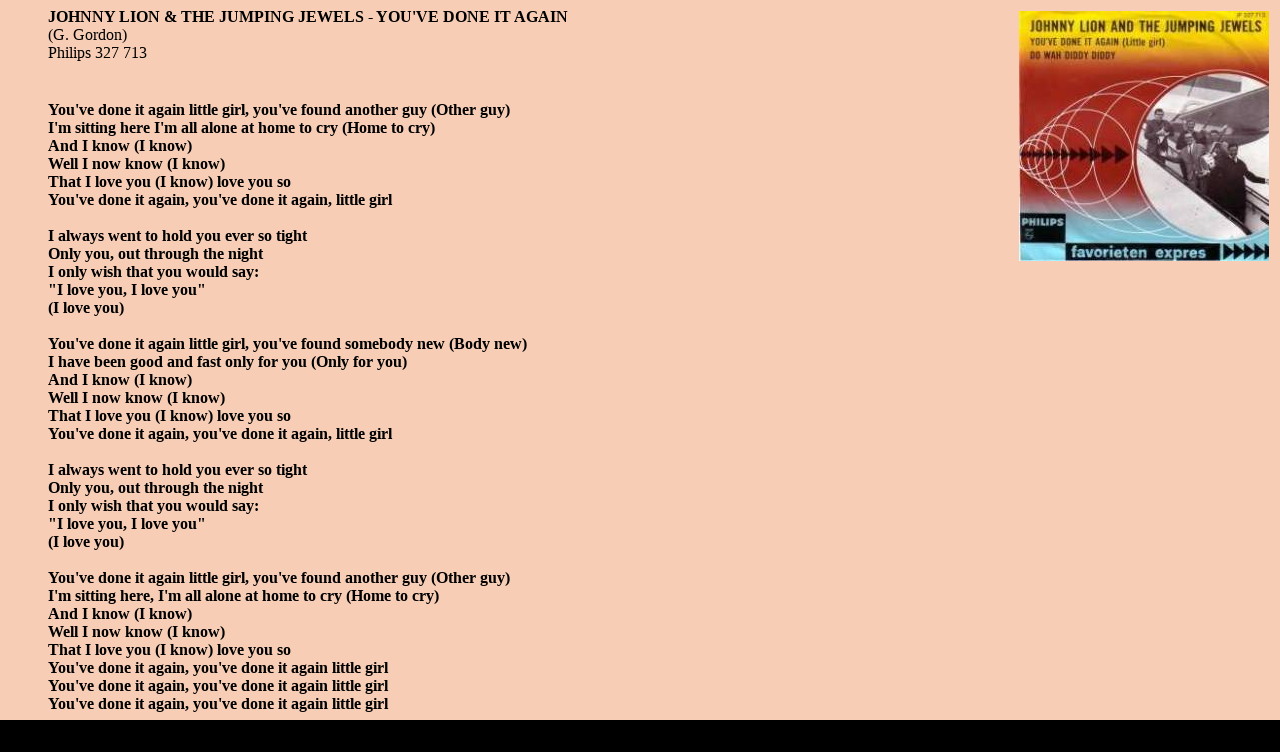

--- FILE ---
content_type: text/html
request_url: http://paulvanriet.nl/LYRICS/1964/6410034406.html
body_size: 2034
content:
<HTML>
<META NAME="keywords" CONTENT="Sixties, Oldies, Lyrics, Songtekst, Johnny Lion & the Jumping Jewels - You've Done It Again">
<BODY BGCOLOR="#000000" BACKGROUND="../../GRAPHICS/gray8.jpg" TEXT="#000000" LINK="#2400ff" VLINK="#ff18ff"><BASEFONT SIZE=4>
<TITLE>Johnny Lion & the Jumping Jewels - You've Done It Again</TITLE>
<TABLE ALIGN=RIGHT BORDER=0><TR><TD WIDTH=250 HEIGHT=250><IMG SRC="../../GRAPHICS/1964/6410034406.jpg" ALIGN=RIGHT></TD></TR></TABLE>
<BLOCKQUOTE><B>JOHNNY LION & THE JUMPING JEWELS - YOU'VE DONE IT AGAIN</B><BR>
(G. Gordon)<BR>
Philips 327 713<BR><BR>
<H4>You've done it again little girl, you've found another guy (Other guy)<BR>
I'm sitting here I'm all alone at home to cry (Home to cry)<BR>
And I know (I know)<BR>
Well I now know (I know)<BR>
That I love you (I know) love you so<BR>
You've done it again, you've done it again, little girl<BR>
<BR>
I always went to hold you ever so tight<BR>
Only you, out through the night<BR>
I only wish that you would say:<BR>
"I love you, I love you"<BR>
(I love you)<BR>
<BR>
You've done it again little girl, you've found somebody new (Body new)<BR>
I have been good and fast only for you (Only for you)<BR>
And I know (I know)<BR>
Well I now know (I know)<BR>
That I love you (I know) love you so<BR>
You've done it again, you've done it again, little girl<BR>
<BR>
I always went to hold you ever so tight<BR>
Only you, out through the night<BR>
I only wish that you would say:<BR>
"I love you, I love you"<BR>
(I love you)<BR>
<BR>
You've done it again little girl, you've found another guy (Other guy)<BR>
I'm sitting here, I'm all alone at home to cry (Home to cry)<BR>
And I know (I know)<BR>
Well I now know (I know)<BR>
That I love you (I know) love you so<BR>
You've done it again, you've done it again little girl<BR>
You've done it again, you've done it again little girl<BR>
You've done it again, you've done it again little girl
<P><A HREF="../../1964.html"><IMG SRC="../../GRAPHICS/back.gif" BORDER=0 ALIGN=TOP></A></BLOCKQUOTE>
</BODY>
</HTML>
